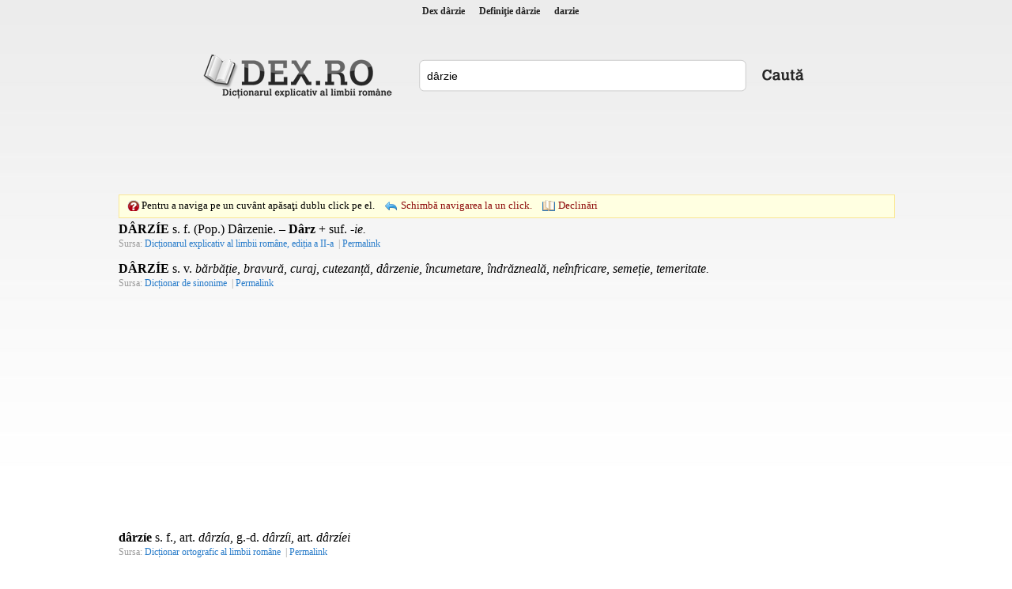

--- FILE ---
content_type: text/html; charset=utf-8
request_url: https://www.google.com/recaptcha/api2/aframe
body_size: 268
content:
<!DOCTYPE HTML><html><head><meta http-equiv="content-type" content="text/html; charset=UTF-8"></head><body><script nonce="zSsPsFFNb5mIsZAQjNuYWw">/** Anti-fraud and anti-abuse applications only. See google.com/recaptcha */ try{var clients={'sodar':'https://pagead2.googlesyndication.com/pagead/sodar?'};window.addEventListener("message",function(a){try{if(a.source===window.parent){var b=JSON.parse(a.data);var c=clients[b['id']];if(c){var d=document.createElement('img');d.src=c+b['params']+'&rc='+(localStorage.getItem("rc::a")?sessionStorage.getItem("rc::b"):"");window.document.body.appendChild(d);sessionStorage.setItem("rc::e",parseInt(sessionStorage.getItem("rc::e")||0)+1);localStorage.setItem("rc::h",'1768994836853');}}}catch(b){}});window.parent.postMessage("_grecaptcha_ready", "*");}catch(b){}</script></body></html>